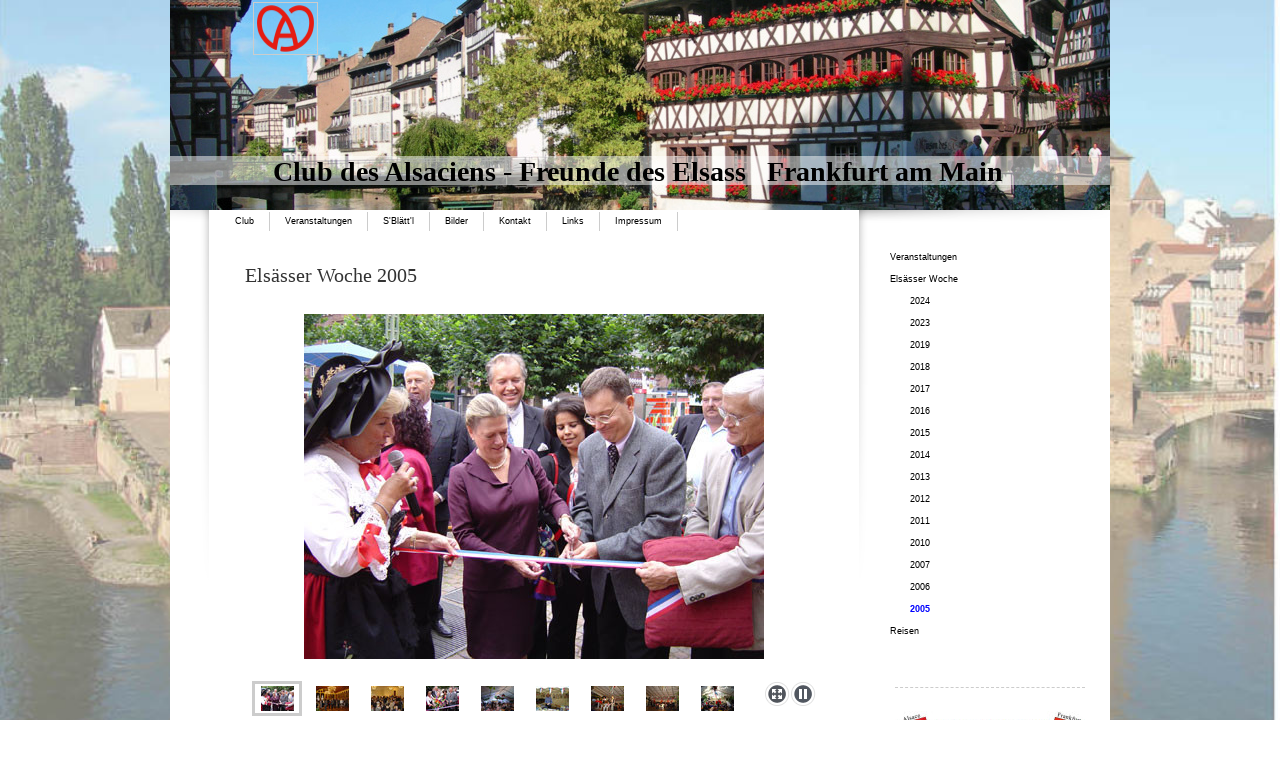

--- FILE ---
content_type: text/html; charset=UTF-8
request_url: https://www.alsacemonde.de/bilder/els%C3%A4sser-woche/2005/
body_size: 6409
content:
<!DOCTYPE html>
<html lang="de"  ><head prefix="og: http://ogp.me/ns# fb: http://ogp.me/ns/fb# business: http://ogp.me/ns/business#">
    <meta http-equiv="Content-Type" content="text/html; charset=utf-8"/>
    <meta name="generator" content="IONOS MyWebsite"/>
        
    <link rel="dns-prefetch" href="//cdn.website-start.de/"/>
    <link rel="dns-prefetch" href="//102.mod.mywebsite-editor.com"/>
    <link rel="dns-prefetch" href="https://102.sb.mywebsite-editor.com/"/>
    <link rel="shortcut icon" href="https://www.alsacemonde.de/s/misc/favicon.png?1388402373"/>
        <title>Club des Alsaciens de Francfort - 2005</title>
    
    

<meta name="format-detection" content="telephone=no"/>
        <meta name="keywords" content="Alsace, alsaciens, Elsass, Elsässer, Verein, Kultur, Club, Freunde"/>
            <meta name="robots" content="index,follow"/>
        <link href="https://www.alsacemonde.de/s/style/layout.css?1769333139" rel="stylesheet" type="text/css"/>
    <link href="https://www.alsacemonde.de/s/style/main.css?1769333139" rel="stylesheet" type="text/css"/>
    <link href="https://www.alsacemonde.de/s/style/font.css?1769333139" rel="stylesheet" type="text/css"/>
    <link href="//cdn.website-start.de/app/cdn/min/group/web.css?1763478093678" rel="stylesheet" type="text/css"/>
<link href="//cdn.website-start.de/app/cdn/min/moduleserver/css/de_DE/common,facebook,shoppingbasket?1763478093678" rel="stylesheet" type="text/css"/>
    <link href="https://102.sb.mywebsite-editor.com/app/logstate2-css.php?site=392443407&amp;t=1769635617" rel="stylesheet" type="text/css"/>

<script type="text/javascript">
    /* <![CDATA[ */
var stagingMode = '';
    /* ]]> */
</script>
<script src="https://102.sb.mywebsite-editor.com/app/logstate-js.php?site=392443407&amp;t=1769635617"></script>
    <script type="text/javascript">
    /* <![CDATA[ */
    var systemurl = 'https://102.sb.mywebsite-editor.com/';
    var webPath = '/';
    var proxyName = '';
    var webServerName = 'www.alsacemonde.de';
    var sslServerUrl = 'https://www.alsacemonde.de';
    var nonSslServerUrl = 'http://www.alsacemonde.de';
    var webserverProtocol = 'http://';
    var nghScriptsUrlPrefix = '//102.mod.mywebsite-editor.com';
    var sessionNamespace = 'DIY_SB';
    var jimdoData = {
        cdnUrl:  '//cdn.website-start.de/',
        messages: {
            lightBox: {
    image : 'Bild',
    of: 'von'
}

        },
        isTrial: 0,
        pageId: 924227245    };
    var script_basisID = "392443407";

    diy = window.diy || {};
    diy.web = diy.web || {};

        diy.web.jsBaseUrl = "//cdn.website-start.de/s/build/";

    diy.context = diy.context || {};
    diy.context.type = diy.context.type || 'web';
    /* ]]> */
</script>

<script type="text/javascript" src="//cdn.website-start.de/app/cdn/min/group/web.js?1763478093678" crossorigin="anonymous"></script><script type="text/javascript" src="//cdn.website-start.de/s/build/web.bundle.js?1763478093678" crossorigin="anonymous"></script><script src="//cdn.website-start.de/app/cdn/min/moduleserver/js/de_DE/common,facebook,shoppingbasket?1763478093678"></script>
<script type="text/javascript" src="https://cdn.website-start.de/proxy/apps/oumae4/resource/dependencies/"></script><script type="text/javascript">
                    if (typeof require !== 'undefined') {
                        require.config({
                            waitSeconds : 10,
                            baseUrl : 'https://cdn.website-start.de/proxy/apps/oumae4/js/'
                        });
                    }
                </script><script type="text/javascript">if (window.jQuery) {window.jQuery_1and1 = window.jQuery;}</script>
<meta name="keywords" content="Frankreich, französisch, Kultruprogramm, deutsch-französische Beziehungen, Club des Alsaciens, Freunde des Elsass, francophonie, Literaturwissenschaft,Musik,Projekte,Förderverein, Spracherwerb,Internet,Projekte,Landeskunde, culture, France, conférence, marché alsacien, Elsässer Markt"/>
<meta name="description" club="" alsaciens="" des="" elsass="" e.v.=""/>
<meta name="page-topic" content="Frankreich,Kultur,Politik,Französisch,Kunst"/>

<style type="text/css">
/*<![CDATA[*/
.diyw #menu ul.mainNav1 li a:hover, .diyw #menu ul.mainNav1 li a.current {
    background: none repeat scroll 0 0 #0000ff;
    padding: 5px 15px;
}
.diyw ul.mainNav2 li a:hover, .diyw ul.mainNav3 li a:hover, .diyw ul.mainNav2 li a.current, .diyw ul.mainNav3 li a.current {
    color: #0000ff;
}
.diyw #menu ul.mainNav1 li a {
    padding: 5px 15px;
}
/*]]>*/
</style>

<script type="text/javascript">if (window.jQuery_1and1) {window.jQuery = window.jQuery_1and1;}</script>
<script type="text/javascript" src="//cdn.website-start.de/app/cdn/min/group/pfcsupport.js?1763478093678" crossorigin="anonymous"></script>    <meta property="og:type" content="business.business"/>
    <meta property="og:url" content="https://www.alsacemonde.de/bilder/elsässer-woche/2005/"/>
    <meta property="og:title" content="Club des Alsaciens de Francfort - 2005"/>
                <meta property="og:image" content="https://www.alsacemonde.de/s/misc/logo.png?t=1769336289"/>
        <meta property="business:contact_data:country_name" content="Deutschland"/>
    
    
    
    
    
    
    
    
</head>


<body class="body diyBgActive  cc-pagemode-default diy-market-de_DE" data-pageid="924227245" id="page-924227245">
    
    <div class="diyw">
        <!-- start page -->
<div id="container">
    <!-- start header -->
    <div id="header">
        
<style type="text/css" media="all">
.diyw div#emotion-header {
        max-width: 940px;
        max-height: 210px;
                background: #A0A0A0;
    }

.diyw div#emotion-header-title-bg {
    left: 0%;
    top: 20%;
    width: 100%;
    height: 14%;

    background-color: #FFFFFF;
    opacity: 0.50;
    filter: alpha(opacity = 50);
    }
.diyw img#emotion-header-logo {
    left: 8.85%;
    top: 0.75%;
    background: transparent;
            width: 6.70%;
        height: 24.29%;
                border: 1px solid #CCCCCC;
        padding: 0px;
        }

.diyw div#emotion-header strong#emotion-header-title {
    left: 20%;
    top: 20%;
    color: #000000;
        font: normal bold 28px/120% 'Palatino Linotype', Palatino, 'Book Antiqua', serif;
}

.diyw div#emotion-no-bg-container{
    max-height: 210px;
}

.diyw div#emotion-no-bg-container .emotion-no-bg-height {
    margin-top: 22.34%;
}
</style>
<div id="emotion-header" data-action="loadView" data-params="active" data-imagescount="4">
            <img src="https://www.alsacemonde.de/s/img/emotionheader.jpg?1716537079.940px.210px" id="emotion-header-img" alt=""/>
            
        <div id="ehSlideshowPlaceholder">
            <div id="ehSlideShow">
                <div class="slide-container">
                                        <div style="background-color: #A0A0A0">
                            <img src="https://www.alsacemonde.de/s/img/emotionheader.jpg?1716537079.940px.210px" alt=""/>
                        </div>
                                    </div>
            </div>
        </div>


        <script type="text/javascript">
        //<![CDATA[
                diy.module.emotionHeader.slideShow.init({ slides: [{"url":"https:\/\/www.alsacemonde.de\/s\/img\/emotionheader.jpg?1716537079.940px.210px","image_alt":"","bgColor":"#A0A0A0"},{"url":"https:\/\/www.alsacemonde.de\/s\/img\/emotionheader_1.jpg?1716537079.940px.210px","image_alt":"","bgColor":"#A0A0A0"},{"url":"https:\/\/www.alsacemonde.de\/s\/img\/emotionheader_2.jpg?1716537079.940px.210px","image_alt":"","bgColor":"#A0A0A0"},{"url":"https:\/\/www.alsacemonde.de\/s\/img\/emotionheader_3.jpg?1716537079.940px.210px","image_alt":"","bgColor":"#A0A0A0"}] });
        //]]>
        </script>

    
                        <a href="https://www.alsacemonde.de/">
        
                    <img id="emotion-header-logo" src="https://www.alsacemonde.de/s/misc/logo.png?t=1769336289" alt=""/>
        
                    </a>
            
                  	<div id="emotion-header-title-bg"></div>
    
            <strong id="emotion-header-title" style="text-align: left">Club des Alsaciens - Freunde des Elsass   Frankfurt am Main</strong>
                    <div class="notranslate">
                <svg xmlns="http://www.w3.org/2000/svg" version="1.1" id="emotion-header-title-svg" viewBox="0 0 940 210" preserveAspectRatio="xMinYMin meet"><text style="font-family:'Palatino Linotype', Palatino, 'Book Antiqua', serif;font-size:28px;font-style:normal;font-weight:bold;fill:#000000;line-height:1.2em;"><tspan x="0" style="text-anchor: start" dy="0.95em">Club des Alsaciens - Freunde des Elsass   Frankfurt am Main</tspan></text></svg>
            </div>
            
    
    <script type="text/javascript">
    //<![CDATA[
    (function ($) {
        function enableSvgTitle() {
                        var titleSvg = $('svg#emotion-header-title-svg'),
                titleHtml = $('#emotion-header-title'),
                emoWidthAbs = 940,
                emoHeightAbs = 210,
                offsetParent,
                titlePosition,
                svgBoxWidth,
                svgBoxHeight;

                        if (titleSvg.length && titleHtml.length) {
                offsetParent = titleHtml.offsetParent();
                titlePosition = titleHtml.position();
                svgBoxWidth = titleHtml.width();
                svgBoxHeight = titleHtml.height();

                                titleSvg.get(0).setAttribute('viewBox', '0 0 ' + svgBoxWidth + ' ' + svgBoxHeight);
                titleSvg.css({
                   left: Math.roundTo(100 * titlePosition.left / offsetParent.width(), 3) + '%',
                   top: Math.roundTo(100 * titlePosition.top / offsetParent.height(), 3) + '%',
                   width: Math.roundTo(100 * svgBoxWidth / emoWidthAbs, 3) + '%',
                   height: Math.roundTo(100 * svgBoxHeight / emoHeightAbs, 3) + '%'
                });

                titleHtml.css('visibility','hidden');
                titleSvg.css('visibility','visible');
            }
        }

        
            var posFunc = function($, overrideSize) {
                var elems = [], containerWidth, containerHeight;
                                    elems.push({
                        selector: '#emotion-header-title',
                        overrideSize: true,
                        horPos: 49,
                        vertPos: 87                    });
                    lastTitleWidth = $('#emotion-header-title').width();
                                                elems.push({
                    selector: '#emotion-header-title-bg',
                    horPos: 10,
                    vertPos: 86                });
                                
                containerWidth = parseInt('940');
                containerHeight = parseInt('210');

                for (var i = 0; i < elems.length; ++i) {
                    var el = elems[i],
                        $el = $(el.selector),
                        pos = {
                            left: el.horPos,
                            top: el.vertPos
                        };
                    if (!$el.length) continue;
                    var anchorPos = $el.anchorPosition();
                    anchorPos.$container = $('#emotion-header');

                    if (overrideSize === true || el.overrideSize === true) {
                        anchorPos.setContainerSize(containerWidth, containerHeight);
                    } else {
                        anchorPos.setContainerSize(null, null);
                    }

                    var pxPos = anchorPos.fromAnchorPosition(pos),
                        pcPos = anchorPos.toPercentPosition(pxPos);

                    var elPos = {};
                    if (!isNaN(parseFloat(pcPos.top)) && isFinite(pcPos.top)) {
                        elPos.top = pcPos.top + '%';
                    }
                    if (!isNaN(parseFloat(pcPos.left)) && isFinite(pcPos.left)) {
                        elPos.left = pcPos.left + '%';
                    }
                    $el.css(elPos);
                }

                // switch to svg title
                enableSvgTitle();
            };

                        var $emotionImg = jQuery('#emotion-header-img');
            if ($emotionImg.length > 0) {
                // first position the element based on stored size
                posFunc(jQuery, true);

                // trigger reposition using the real size when the element is loaded
                var ehLoadEvTriggered = false;
                $emotionImg.one('load', function(){
                    posFunc(jQuery);
                    ehLoadEvTriggered = true;
                                        diy.module.emotionHeader.slideShow.start();
                                    }).each(function() {
                                        if(this.complete || typeof this.complete === 'undefined') {
                        jQuery(this).load();
                    }
                });

                                noLoadTriggeredTimeoutId = setTimeout(function() {
                    if (!ehLoadEvTriggered) {
                        posFunc(jQuery);
                    }
                    window.clearTimeout(noLoadTriggeredTimeoutId)
                }, 5000);//after 5 seconds
            } else {
                jQuery(function(){
                    posFunc(jQuery);
                });
            }

                        if (jQuery.isBrowser && jQuery.isBrowser.ie8) {
                var longTitleRepositionCalls = 0;
                longTitleRepositionInterval = setInterval(function() {
                    if (lastTitleWidth > 0 && lastTitleWidth != jQuery('#emotion-header-title').width()) {
                        posFunc(jQuery);
                    }
                    longTitleRepositionCalls++;
                    // try this for 5 seconds
                    if (longTitleRepositionCalls === 5) {
                        window.clearInterval(longTitleRepositionInterval);
                    }
                }, 1000);//each 1 second
            }

            }(jQuery));
    //]]>
    </script>

    </div>

        <div id="header_bottom" class="sidecolor">
        	<div id="header_bottom_shadow"> </div>
        </div>
    </div>
    <!-- end header -->
    <div id="main_area"></div>
    <!-- start main navigation -->
    <div id="menu">
        <div class="webnavigation"><ul id="mainNav1" class="mainNav1"><li class="navTopItemGroup_1"><a data-page-id="924228038" href="https://www.alsacemonde.de/" class="level_1"><span>Club</span></a></li><li class="navTopItemGroup_2"><a data-page-id="920435922" href="https://www.alsacemonde.de/veranstaltungen/" class="level_1"><span>Veranstaltungen</span></a></li><li class="navTopItemGroup_3"><a data-page-id="920435923" href="https://www.alsacemonde.de/s-blätt-l/" class="level_1"><span>S'Blätt'l</span></a></li><li class="navTopItemGroup_4"><a data-page-id="920435924" href="https://www.alsacemonde.de/bilder/" class="parent level_1"><span>Bilder</span></a></li><li class="navTopItemGroup_5"><a data-page-id="920435935" href="https://www.alsacemonde.de/kontakt/" class="level_1"><span>Kontakt</span></a></li><li class="navTopItemGroup_6"><a data-page-id="924227075" href="https://www.alsacemonde.de/links/" class="level_1"><span>Links</span></a></li><li class="navTopItemGroup_7"><a data-page-id="920435936" href="https://www.alsacemonde.de/impressum/" class="level_1"><span>Impressum</span></a></li></ul></div>
    </div>
    <!-- end main navigation -->
    <!-- start content -->
    <div id="content">
        <div id="content_area">
        	<div id="content_start"></div>
        	
        
        <div id="matrix_1026196923" class="sortable-matrix" data-matrixId="1026196923"><div class="n module-type-header diyfeLiveArea "> <h1><span class="diyfeDecoration">Elsässer Woche 2005</span></h1> </div><div class="n module-type-gallery diyfeLiveArea "> <div class="ccgalerie slideshow clearover" id="slideshow-gallery-5793980351" data-jsclass="GallerySlideshow" data-jsoptions="effect: 'random',changeTime: 5000,maxHeight: '375px',navigation: true,startPaused: false">

    <div class="thumb_pro1">
    	<div class="innerthumbnail">
    		<a href="https://www.alsacemonde.de/s/cc_images/cache_2444355257.jpg" data-is-image="true" target="_blank">    			<img data-width="460" data-height="345" src="https://www.alsacemonde.de/s/cc_images/thumb_2444355257.jpg"/>
    		</a>    	</div>
    </div>
        <div class="thumb_pro1">
    	<div class="innerthumbnail">
    		<a href="https://www.alsacemonde.de/s/cc_images/cache_2444355258.jpg" data-is-image="true" target="_blank">    			<img data-width="460" data-height="345" src="https://www.alsacemonde.de/s/cc_images/thumb_2444355258.jpg"/>
    		</a>    	</div>
    </div>
        <div class="thumb_pro1">
    	<div class="innerthumbnail">
    		<a href="https://www.alsacemonde.de/s/cc_images/cache_2444355259.jpg" data-is-image="true" target="_blank">    			<img data-width="460" data-height="345" src="https://www.alsacemonde.de/s/cc_images/thumb_2444355259.jpg"/>
    		</a>    	</div>
    </div>
        <div class="thumb_pro1">
    	<div class="innerthumbnail">
    		<a href="https://www.alsacemonde.de/s/cc_images/cache_2444355260.jpg" data-is-image="true" target="_blank">    			<img data-width="460" data-height="345" src="https://www.alsacemonde.de/s/cc_images/thumb_2444355260.jpg"/>
    		</a>    	</div>
    </div>
        <div class="thumb_pro1">
    	<div class="innerthumbnail">
    		<a href="https://www.alsacemonde.de/s/cc_images/cache_2444355261.jpg" data-is-image="true" target="_blank">    			<img data-width="460" data-height="345" src="https://www.alsacemonde.de/s/cc_images/thumb_2444355261.jpg"/>
    		</a>    	</div>
    </div>
        <div class="thumb_pro1">
    	<div class="innerthumbnail">
    		<a href="https://www.alsacemonde.de/s/cc_images/cache_2444355262.jpg" data-is-image="true" target="_blank">    			<img data-width="460" data-height="345" src="https://www.alsacemonde.de/s/cc_images/thumb_2444355262.jpg"/>
    		</a>    	</div>
    </div>
        <div class="thumb_pro1">
    	<div class="innerthumbnail">
    		<a href="https://www.alsacemonde.de/s/cc_images/cache_2444355263.jpg" data-is-image="true" target="_blank">    			<img data-width="460" data-height="345" src="https://www.alsacemonde.de/s/cc_images/thumb_2444355263.jpg"/>
    		</a>    	</div>
    </div>
        <div class="thumb_pro1">
    	<div class="innerthumbnail">
    		<a href="https://www.alsacemonde.de/s/cc_images/cache_2444355264.jpg" data-is-image="true" target="_blank">    			<img data-width="460" data-height="345" src="https://www.alsacemonde.de/s/cc_images/thumb_2444355264.jpg"/>
    		</a>    	</div>
    </div>
        <div class="thumb_pro1">
    	<div class="innerthumbnail">
    		<a href="https://www.alsacemonde.de/s/cc_images/cache_2444355265.jpg" data-is-image="true" target="_blank">    			<img data-width="460" data-height="345" src="https://www.alsacemonde.de/s/cc_images/thumb_2444355265.jpg"/>
    		</a>    	</div>
    </div>
        <div class="thumb_pro1">
    	<div class="innerthumbnail">
    		<a href="https://www.alsacemonde.de/s/cc_images/cache_2444355266.jpg" data-is-image="true" target="_blank">    			<img data-width="460" data-height="345" src="https://www.alsacemonde.de/s/cc_images/thumb_2444355266.jpg"/>
    		</a>    	</div>
    </div>
        <div class="thumb_pro1">
    	<div class="innerthumbnail">
    		<a href="https://www.alsacemonde.de/s/cc_images/cache_2444355267.jpg" data-is-image="true" target="_blank">    			<img data-width="460" data-height="345" src="https://www.alsacemonde.de/s/cc_images/thumb_2444355267.jpg"/>
    		</a>    	</div>
    </div>
        <div class="thumb_pro1">
    	<div class="innerthumbnail">
    		<a href="https://www.alsacemonde.de/s/cc_images/cache_2444355268.jpg" data-is-image="true" target="_blank">    			<img data-width="460" data-height="345" src="https://www.alsacemonde.de/s/cc_images/thumb_2444355268.jpg"/>
    		</a>    	</div>
    </div>
        <div class="thumb_pro1">
    	<div class="innerthumbnail">
    		<a href="https://www.alsacemonde.de/s/cc_images/cache_2444355269.jpg" data-is-image="true" target="_blank">    			<img data-width="460" data-height="345" src="https://www.alsacemonde.de/s/cc_images/thumb_2444355269.jpg"/>
    		</a>    	</div>
    </div>
        <div class="thumb_pro1">
    	<div class="innerthumbnail">
    		<a href="https://www.alsacemonde.de/s/cc_images/cache_2444355270.jpg" data-is-image="true" target="_blank">    			<img data-width="460" data-height="345" src="https://www.alsacemonde.de/s/cc_images/thumb_2444355270.jpg"/>
    		</a>    	</div>
    </div>
    </div>
 </div></div>
        
        
        </div></div>
    <!-- end content -->
    <!-- start column -->
    <div id="right_column">
        <div id="navigation"><div class="webnavigation"><ul id="mainNav2" class="mainNav2"><li class="navTopItemGroup_0"><a data-page-id="924227041" href="https://www.alsacemonde.de/bilder/veranstaltungen/" class="level_2"><span>Veranstaltungen</span></a></li><li class="navTopItemGroup_0"><a data-page-id="924227046" href="https://www.alsacemonde.de/bilder/elsässer-woche/" class="parent level_2"><span>Elsässer Woche</span></a></li><li><ul id="mainNav3" class="mainNav3"><li class="navTopItemGroup_0"><a data-page-id="924681545" href="https://www.alsacemonde.de/bilder/elsässer-woche/2024/" class="level_3"><span>2024</span></a></li><li class="navTopItemGroup_0"><a data-page-id="924676348" href="https://www.alsacemonde.de/bilder/elsässer-woche/2023/" class="level_3"><span>2023</span></a></li><li class="navTopItemGroup_0"><a data-page-id="924636527" href="https://www.alsacemonde.de/bilder/elsässer-woche/2019/" class="level_3"><span>2019</span></a></li><li class="navTopItemGroup_0"><a data-page-id="924617807" href="https://www.alsacemonde.de/bilder/elsässer-woche/2018/" class="level_3"><span>2018</span></a></li><li class="navTopItemGroup_0"><a data-page-id="924587671" href="https://www.alsacemonde.de/bilder/elsässer-woche/2017/" class="level_3"><span>2017</span></a></li><li class="navTopItemGroup_0"><a data-page-id="924541813" href="https://www.alsacemonde.de/bilder/elsässer-woche/2016/" class="level_3"><span>2016</span></a></li><li class="navTopItemGroup_0"><a data-page-id="924453239" href="https://www.alsacemonde.de/bilder/elsässer-woche/2015/" class="level_3"><span>2015</span></a></li><li class="navTopItemGroup_0"><a data-page-id="924270651" href="https://www.alsacemonde.de/bilder/elsässer-woche/2014/" class="level_3"><span>2014</span></a></li><li class="navTopItemGroup_0"><a data-page-id="924227047" href="https://www.alsacemonde.de/bilder/elsässer-woche/2013/" class="level_3"><span>2013</span></a></li><li class="navTopItemGroup_0"><a data-page-id="924227048" href="https://www.alsacemonde.de/bilder/elsässer-woche/2012/" class="level_3"><span>2012</span></a></li><li class="navTopItemGroup_0"><a data-page-id="924227049" href="https://www.alsacemonde.de/bilder/elsässer-woche/2011/" class="level_3"><span>2011</span></a></li><li class="navTopItemGroup_0"><a data-page-id="924227241" href="https://www.alsacemonde.de/bilder/elsässer-woche/2010/" class="level_3"><span>2010</span></a></li><li class="navTopItemGroup_0"><a data-page-id="924227242" href="https://www.alsacemonde.de/bilder/elsässer-woche/2007/" class="level_3"><span>2007</span></a></li><li class="navTopItemGroup_0"><a data-page-id="924227244" href="https://www.alsacemonde.de/bilder/elsässer-woche/2006/" class="level_3"><span>2006</span></a></li><li class="navTopItemGroup_0"><a data-page-id="924227245" href="https://www.alsacemonde.de/bilder/elsässer-woche/2005/" class="current level_3"><span>2005</span></a></li></ul></li><li class="navTopItemGroup_0"><a data-page-id="924227050" href="https://www.alsacemonde.de/bilder/reisen/" class="level_2"><span>Reisen</span></a></li></ul></div></div>
        <!-- start sidebar -->
        <div id="sidebar"><div id="matrix_1024944843" class="sortable-matrix" data-matrixId="1024944843"><div class="n module-type-hr diyfeLiveArea "> <div style="padding: 0px 0px">
    <div class="hr"></div>
</div>
 </div><div class="n module-type-imageSubtitle diyfeLiveArea "> <div class="clearover imageSubtitle imageFitWidth" id="imageSubtitle-5793972950">
    <div class="align-container align-left" style="max-width: 190px">
        <a class="imagewrapper" href="https://www.alsacemonde.de/s/cc_images/teaserbox_2444449313.jpg?t=1708253996" rel="lightbox[5793972950]">
            <img id="image_2444449313" src="https://www.alsacemonde.de/s/cc_images/cache_2444449313.jpg?t=1708253996" alt="" style="max-width: 190px; height:auto"/>
        </a>

        
    </div>

</div>

<script type="text/javascript">
//<![CDATA[
jQuery(function($) {
    var $target = $('#imageSubtitle-5793972950');

    if ($.fn.swipebox && Modernizr.touch) {
        $target
            .find('a[rel*="lightbox"]')
            .addClass('swipebox')
            .swipebox();
    } else {
        $target.tinyLightbox({
            item: 'a[rel*="lightbox"]',
            cycle: false,
            hideNavigation: true
        });
    }
});
//]]>
</script>
 </div><div class="n module-type-hr diyfeLiveArea "> <div style="padding: 0px 0px">
    <div class="hr"></div>
</div>
 </div><div class="n module-type-text diyfeLiveArea "> <p><strong>Ausstellung</strong></p>
<p><a href="https://www.alsacemonde.de/app/download/5819054764/Januar+2026.pdf" target="_blank"><strong><span style="color:#E91E63;">4. Januar:</span> Dreikönigstreffen</strong></a></p>
<p><span style="color:#E91E63;"><strong> </strong></span> <strong><a href="https://www.alsacemonde.de/app/download/5819305484/AG+Februar+2026.pdf" target="_blank"><span style="color:#E91E63;">7.Februar:</span></a></strong><a href="https://www.alsacemonde.de/app/download/5819305484/AG+Februar+2026.pdf" target="_blank"><span style="color:#E91E63;"> </span><strong><span style="color:#000000;">Jahreshauptversammlung</span></strong></a></p>
<p> </p>
<p><span style="color:#E91E63;"><strong>10. März:</strong></span> <span style="color:#000000;"><strong>Börse Frankfurt </strong></span></p>
<p> </p>
<p><span style="color:#000000;"><strong>Elsässer Woche 2026</strong></span></p>
<p><span style="color:#E91E63;"><strong>9. bis 13. September</strong></span></p> </div><div class="n module-type-hr diyfeLiveArea "> <div style="padding: 24px 0px">
    <div class="hr"></div>
</div>
 </div><div class="n module-type-header diyfeLiveArea "> <h2><span class="diyfeDecoration">Mitglied werden?</span></h2> </div><div class="n module-type-text diyfeLiveArea "> <p>Sie wollen Mitglied bei uns werden? Dann nutzen Sie unser <a href="https://www.alsacemonde.de/kontakt/">Kontaktformular</a>. </p>
<p>Wir freuen uns auf Sie!</p> </div><div class="n module-type-hr diyfeLiveArea "> <div style="padding: 0px 0px">
    <div class="hr"></div>
</div>
 </div><div class="n module-type-remoteModule-facebook diyfeLiveArea ">             <div id="modul_5793992149_content"><div id="NGH5793992149_main">
    <div class="facebook-content">
        <a class="fb-share button" href="https://www.facebook.com/sharer.php?u=https%3A%2F%2Fwww.alsacemonde.de%2Fbilder%2Fels%C3%A4sser-woche%2F2005%2F">
    <img src="https://www.alsacemonde.de/proxy/static/mod/facebook/files/img/facebook-share-icon.png"/> Teilen</a>    </div>
</div>
</div><script>/* <![CDATA[ */var __NGHModuleInstanceData5793992149 = __NGHModuleInstanceData5793992149 || {};__NGHModuleInstanceData5793992149.server = 'http://102.mod.mywebsite-editor.com';__NGHModuleInstanceData5793992149.data_web = {};var m = mm[5793992149] = new Facebook(5793992149,51094,'facebook');if (m.initView_main != null) m.initView_main();/* ]]> */</script>
         </div></div></div>
        <!-- end sidebar -->
    </div>
    <div class="clearall"></div>
    <!-- end column -->
    <!-- start footer -->    
    <div id="footer"><div id="contentfooter">
    <div class="leftrow">
                    <a rel="nofollow" href="javascript:PopupFenster('https://www.alsacemonde.de/bilder/elsässer-woche/2005/?print=1');"><img class="inline" height="14" width="18" src="//cdn.website-start.de/s/img/cc/printer.gif" alt=""/>Druckversion</a> <span class="footer-separator">|</span>
                <a href="https://www.alsacemonde.de/sitemap/">Sitemap</a>
                        <br/> © Club des Alsaciens - Freunde des Elsass Frankfurt am Main
            </div>
    <script type="text/javascript">
        window.diy.ux.Captcha.locales = {
            generateNewCode: 'Neuen Code generieren',
            enterCode: 'Bitte geben Sie den Code ein'
        };
        window.diy.ux.Cap2.locales = {
            generateNewCode: 'Neuen Code generieren',
            enterCode: 'Bitte geben Sie den Code ein'
        };
    </script>
    <div class="rightrow">
                <p><a class="diyw switchViewWeb" href="javascript:switchView('desktop');">Webansicht</a><a class="diyw switchViewMobile" href="javascript:switchView('mobile');">Mobile-Ansicht</a></p>
                <span class="loggedin">
            <a rel="nofollow" id="logout" href="https://102.sb.mywebsite-editor.com/app/cms/logout.php">Logout</a> <span class="footer-separator">|</span>
            <a rel="nofollow" id="edit" href="https://102.sb.mywebsite-editor.com/app/392443407/924227245/">Seite bearbeiten</a>
        </span>
    </div>
</div>

</div>
    <!-- end footer -->
</div>
<!-- end page -->
    </div>

    
    </body>


<!-- rendered at Sun, 25 Jan 2026 11:18:09 +0100 -->
</html>


--- FILE ---
content_type: text/css
request_url: https://www.alsacemonde.de/s/style/layout.css?1769333139
body_size: 1216
content:

body 
{
	margin: 0;
	padding: 0;
}


.diyw .sidecolor {
	background-color: #ffffff;
}

.diyw #menu {
	width: 588px;
    min-height:25px;
	float: left;
	margin: 0 0 0 70px;
	*margin: 0 0 0 50px;
}

* html .diyw #menu {
	margin: 0 0 0 25px;
	position: relative;
	z-index: 10;
}

.diyw #navigation {
	float: left;
}

.diyw #right_column {
	float: right;
	width: 200px;
	margin: 0 20px 0 0;
}

* html .diyw #right_column {
	margin: 0 10px 0 0;
}

.diyw #container {
	width: 940px;
	margin: 0 auto;
	position: relative;
	background: #ffffff;
}

.diyw #header {
	width: 940px;
	background: #ffffff;
}

.diyw #header #cc-eh-img-wrapper {
	z-index: 0;
}

.diyw #header_bottom {
	position: absolute;
	width: 940px;
	top: 209px;
}

* html .diyw #header_bottom {
	height: 20px;
}

.diyw #header_bottom_shadow {
	background: url(https://www.alsacemonde.de/s/img/header_bottom_shadow.png) no-repeat top left;
	width: 940px;
	height: 20px;
}

* html .diyw #header_bottom_shadow {
	filter: progid:DXImageTransform.Microsoft.AlphaImageLoader(src="https://www.alsacemonde.de/s/img/header_bottom_shadow.png");
	background: none;
}

.diyw #main_area {
	background: url(https://www.alsacemonde.de/s/img/content_bg.png) no-repeat top left;
	width: 668px;
	height: 506px;
	position: absolute;
	margin: -40px 0 0 30px;
	*top: 210px;
	*left: 0px;
}

* html .diyw #main_area {
	filter: progid:DXImageTransform.Microsoft.AlphaImageLoader(src="https://www.alsacemonde.de/s/img/content_bg.png");
	background: none;
}

.diyw #content {
	position: relative;
	z-index: 5;
	float: left;
	width: 588px;
	min-height: 420px;
	margin: 15px 0 0 70px;
}

* html .diyw #content {
	margin: 15px 0 0 35px;
}

.diyw #sidebar {
	position: relative;
	z-index: 10;
	float: left;
	width: 200px;
}

.diyw #footer {
	width: 900px;
	padding: 20px;
	margin: 0 auto;
}

.diyw .clearall {
	clear: both;
}


.diyw #menu ul.mainNav1 {
	padding: 0;
	margin: 0;
	z-index: 99;
	position: relative;
}

.diyw #menu ul.mainNav1 {
	margin: 2px 0 0 -20px;
}

.diyw #menu ul.mainNav1 li {
	display: inline;
}

.diyw #menu ul.mainNav1 li a {
	padding: 8px 15px;
	text-decoration: none;
	color: #000000;
	display: block;
	float: left;
	white-space: nowrap;
	padding: 0 20px;
	margin: 0 0 10px 0;
	line-height: 1em;
	border-right: 1px solid #cccccc;
}

.diyw #menu ul.mainNav1 li a:hover, .diyw #menu ul.mainNav1 li a.current {
	color: #ffffff;
}

.diyw ul.mainNav2 {
	padding: 0 0 30px 0;
	display: block;
	margin-left: 0;
}

.diyw ul.mainNav2 li{
	margin: 0;
	list-style-type: none;
}

.diyw ul.mainNav3 li {
	margin: 0;
	list-style-type: none;
	border-top: none;
}

.diyw ul.mainNav2 li a, .diyw ul.mainNav3 li a {
	color: #000000;
	text-decoration: none;
	display: block;
	line-height: 22px;
}

.diyw ul.mainNav3 {
	margin: 0px 0 0 20px;
	*margin: -15px 0 0 20px;
	padding: 0;
	display: block;
}

.diyw ul.mainNav2 li a:hover, .diyw ul.mainNav3 li a:hover, .diyw ul.mainNav2 li a.current, .diyw ul.mainNav3 li a.current {
	color: #ffffff;
	font-weight: bold;
}



body .diyw
{
	font: normal 11px/140% Verdana, Arial, Helvetica, sans-serif;
	color: #666666;
}
 .diyw p, .diyw table, .diyw td {
	font: normal 11px/140% Verdana, Arial, Helvetica, sans-serif;
	color: #666666;
}

.diyw h1 {
	font: bold 14px/140% Verdana, Arial, Helvetica, sans-serif;
	color: #000000;
}

.diyw h2 {
	font: bold 12px/140% Verdana, Arial, Helvetica, sans-serif;
	color: #666666;
}


.diyw a.trackbackUrl, 
.diyw a.trackbackUrl:link,
.diyw a.trackbackUrl:visited,
.diyw a.trackbackUrl:hover,
.diyw a.trackbackUrl:active {
	background: #EEEEEE none repeat scroll 0% 0%;
	border: 1px solid black;
	color: #333333;
	padding: 2px;
	text-decoration: none;
}

.diyw a:link,
.diyw a:visited {
	text-decoration: underline; 
	color: #DB2F2C;
}

.diyw a:active, 
.diyw a:hover {
	text-decoration: none; 
	color: #DB2F2C;
}

.diyw div.hr {
	border-bottom-style: dotted;
	border-bottom-width: 1px; 
	border-color: #CCCCCC;
	height: 1px;
}
 
.diyw .altcolor,
.diyw .altcolor p {
	color: #000000;
}

.diyw .altcolor h1 {
	color: #000000;
}

.diyw .altcolor h2 {
	color: #000000;
}

.diyw .altcolor a:link,
.diyw .altcolor a:visited {
	color: #000000;
}

.diyw .altcolor a:active, 
.diyw .altcolor a:hover {
	color: #000000;
}

.diyw .altcolor div.hr {
	border-color: #000000;
}


--- FILE ---
content_type: text/css
request_url: https://www.alsacemonde.de/s/style/main.css?1769333139
body_size: 67
content:
.body { background-color: #ffffff;background-image: url(https://www.alsacemonde.de/s/img/background.jpg?1769333139);background-repeat: no-repeat;background-position: center center;background-attachment: fixed;background-size: cover;-ms-behavior: url(/c/htc/backgroundsize.min.htc); } 